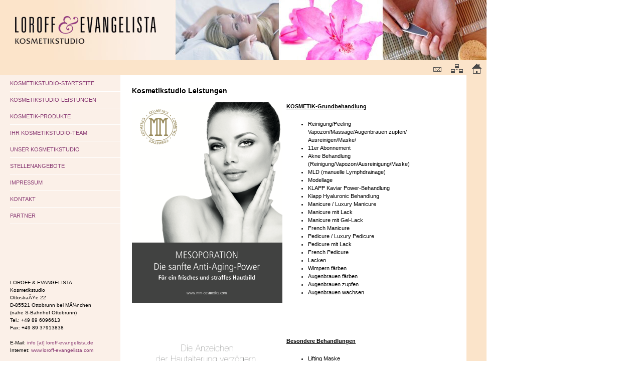

--- FILE ---
content_type: text/html
request_url: http://www.loroff-evangelista.com/de/leistungen.php
body_size: 13738
content:
<!DOCTYPE HTML PUBLIC "-//W3C//DTD HTML 4.0 Transitional//EN">
<!-- :SECONNECT - Design 3 Strukturdesign Version 4.5 -->
<!-- erstellt durch Scholl Communications AG, 77694 Kehl, www.scholl.de -->
<!-- erstellt mit Weblication® Content Management System, www.weblication.de -->

<html>
<!--
<documentXt type="weblication" version="4.0">
 <online status="on"/>
 <headline text="Kosmetikstudio Ottobrunn bei München"/>
 <description text="Fusspflege - Kosmetikstudio München - Mikrodermabrasion - Körperbehandlung - Haarentfernung mit Wachs - Permanent Make-up - Pediküre - Maniküre - Tagesschönheitsfarm - Kosmetiksalon - Gesichtsbehandlung 
"/>
 <thumbnail src=""/>
 <keywords text="Kosmetikstudio Ottobrunn bei München"/>
 <owner name="admin" profile="Redakteur"/>
 <others profile="Ansichtsbenutzer"/>
 <mastertemplate url="/de/templates/master/mastertemplate_standard.php"/>
 <editor mask=""/>
 <version number="5"/>
 <modification name="dloroff" time="1334755647"/>
 <group name="Standardgruppe" profile="Administrator"/>
 <creation name="dloroff" time="1290103223"/>
 <protocol action="modify" name="dloroff" time="1334755647" version="5"/>
</documentXt>
-->
<head>
  <title>Kosmetikstudio München - Mikrodermabrasion - Körperbehandlung - Haarentfernung</title>
  <meta http-equiv="Content-Type" content="text/html; charset=ISO-8859-1">  
  <meta http-equiv="Content-Language" content="de"> 
  <meta name="Keywords" content="Fusspflege - Kosmetikstudio München - Mikrodermabrasion - Körperbehandlung - Haarentfernung">
  <meta name="Description" content="">
  <meta name="author" content="author">
  <meta name="Generator" content=":SECONNECT - Design 3"> 
  <script language="JavaScript" type="text/javascript" src="/de/wLayout/structure/wScript.js"></script> 	  
  <!-- HEAD:START -->
  <meta name="Expires" content="0">
<meta http-equiv="cache-control" content="no-cache">
<link rel="stylesheet" type="text/css" href="/de/wLayout/design/style/nav.css">
  <!-- HEAD:STOP -->
  <link rel="stylesheet" type="text/css" href="/de/wLayout/design/style/design.css">
</head>
<body marginWidth="0" marginHeight="0">
<!-- HEADER:START -->
<table border="0" cellpadding="0" cellspacing="0" class="blockMain">
<tr>
  <td colspan="3"><!-- web:group:start name="Hauptgruppe_oben" id="maingroup_top"  -->
    <!-- web:item:start name="Bild"  -->
    <div class="elementTopSystemNavigation">
      <!-- web:link:start -->
      <a title="Kosmetikstudio MÃ¼nchen, Loroff Evangelista: Kosmetik, Mikrodermabrasion, FuÃŸpflege und Haarentfernung" href="mailto:info@loroff-evangelista.de" class="aNavTopSystem"><img src="/de/wLayout/design/img/mail.gif" border="0"></a>
      <!-- web:link:stop -->
      <!-- web:link:start -->
      <a title="Kosmetikstudio MÃ¼nchen, Loroff Evangelista: Kosmetik, Mikrodermabrasion, FuÃŸpflege und Haarentfernung" href="/de/sitemap/index.php" class="aNavTopSystem"><img src="/de/wLayout/design/img/map.gif" border="0"></a>
      <!-- web:link:stop -->
      <!-- web:link:start -->
      <a title="Kosmetikstudio MÃ¼nchen, Loroff Evangelista: Kosmetik, Mikrodermabrasion, FuÃŸpflege und Haarentfernung" href="/de/index.php" class="aNavTopSystem"><img src="/de/wLayout/design/img/home.gif" border="0"></a>
      <!-- web:link:stop -->
    </div></td>
</tr>
<tr>
  <td colspan="3"><div class="elementTopStandard">
      <!-- web:link:start -->
      <a href="/de/index.php" target="_top" title="" ><img style="padding-left:20px;" src="/de/wLayout/design/img/logos/logo.jpg" border="0" alt="Kosmetikstudio Loroff-Evangelista in MÃ¼nchen: Kosmetik, Mikrodermabrasion, FuÃŸpflege und Haarentfernung" title="Kosmetikstudio MÃ¼nchen, Loroff Evangelista: Kosmetik, Mikrodermabrasion, FuÃŸpflege und Haarentfernung" /></a>
      <!-- web:link:stop -->
    </div></td>
</tr>
<tr>
  <td colspan="3"><!-- web:item:start name="Navigation"  -->
    <div class="elementTopNavigation">&nbsp; </div>
    <!-- web:item:stop -->
    <!-- web:item:stop id="maingroup_top" --></td>
</tr>
<tr>
  <td class="blockLeft"><!-- web:group:start name="Hauptgruppe_links" id="maingroup_left"  -->
    <!-- web:item:start name="Navigation"  -->
    <div class="elementLeftNavigation">
      <!-- web:navigation:start -->
      
<table cellpadding="0" cellspacing="0" border="0" width="220" align="right">

  <tr>
    <td class="navLeftLevel1" onclick="changeLocationUrl('/index.php','nonavid','');return false;" onMouseOver="this.className='navLeftLevel1Over';" onMouseOut="this.className='navLeftLevel1';">
      <a href="/index.php" target="nonavid" onClick="if('nonavid' == 'popup'){openPopup('/index.php');return false;}" class="aNavLeftLevel">KOSMETIKSTUDIO-STARTSEITE</a>
    </td>
  </tr>


  <tr>
    <td class="navLeftLevel1Over" onclick="changeLocationUrl('/de/leistungen.php','nonavid','');return false;">
      <a href="/de/leistungen.php" target="nonavid" onClick="if('nonavid' == 'popup'){openPopup('/de/leistungen.php');return false;}" class="aNavLeftLevel">KOSMETIKSTUDIO-LEISTUNGEN</a>
    </td>
  </tr>


  <tr>
    <td class="navLeftLevel1" onclick="changeLocationUrl('/de/produkte.php','nonavid','');return false;" onMouseOver="this.className='navLeftLevel1Over';" onMouseOut="this.className='navLeftLevel1';">
      <a href="/de/produkte.php" target="nonavid" onClick="if('nonavid' == 'popup'){openPopup('/de/produkte.php');return false;}" class="aNavLeftLevel">KOSMETIK-PRODUKTE</a>
    </td>
  </tr>


  <tr>
    <td class="navLeftLevel1" onclick="changeLocationUrl('/de/team.php','nonavid','');return false;" onMouseOver="this.className='navLeftLevel1Over';" onMouseOut="this.className='navLeftLevel1';">
      <a href="/de/team.php" target="nonavid" onClick="if('nonavid' == 'popup'){openPopup('/de/team.php');return false;}" class="aNavLeftLevel">IHR KOSMETIKSTUDIO-TEAM</a>
    </td>
  </tr>


  <tr>
    <td class="navLeftLevel1" onclick="changeLocationUrl('/de/ueber.php','nonavid','');return false;" onMouseOver="this.className='navLeftLevel1Over';" onMouseOut="this.className='navLeftLevel1';">
      <a href="/de/ueber.php" target="nonavid" onClick="if('nonavid' == 'popup'){openPopup('/de/ueber.php');return false;}" class="aNavLeftLevel">UNSER KOSMETIKSTUDIO</a>
    </td>
  </tr>


  <tr>
    <td class="navLeftLevel1" onclick="changeLocationUrl('/de/stellenangebote.php','nonavid','');return false;" onMouseOver="this.className='navLeftLevel1Over';" onMouseOut="this.className='navLeftLevel1';">
      <a href="/de/stellenangebote.php" target="nonavid" onClick="if('nonavid' == 'popup'){openPopup('/de/stellenangebote.php');return false;}" class="aNavLeftLevel">STELLENANGEBOTE</a>
    </td>
  </tr>


  <tr>
    <td class="navLeftLevel1" onclick="changeLocationUrl('/de/impressum/index.php','nonavid','');return false;" onMouseOver="this.className='navLeftLevel1Over';" onMouseOut="this.className='navLeftLevel1';">
      <a href="/de/impressum/index.php" target="nonavid" onClick="if('nonavid' == 'popup'){openPopup('/de/impressum/index.php');return false;}" class="aNavLeftLevel">IMPRESSUM</a>
    </td>
  </tr>


  <tr>
    <td class="navLeftLevel1" onclick="changeLocationUrl('mailto:info@loroff-evangelista.de','nonavid','');return false;" onMouseOver="this.className='navLeftLevel1Over';" onMouseOut="this.className='navLeftLevel1';">
      <a href="mailto:info@loroff-evangelista.de" target="nonavid" onClick="if('nonavid' == 'popup'){openPopup('mailto:info@loroff-evangelista.de');return false;}" class="aNavLeftLevel">KONTAKT</a>
    </td>
  </tr>


  <tr>
    <td class="navLeftLevel1" onclick="changeLocationUrl('/de/partner.php','nonavid','');return false;" onMouseOver="this.className='navLeftLevel1Over';" onMouseOut="this.className='navLeftLevel1';">
      <a href="/de/partner.php" target="nonavid" onClick="if('nonavid' == 'popup'){openPopup('/de/partner.php');return false;}" class="aNavLeftLevel">PARTNER</a>
    </td>
  </tr>











</table>
<!--PRC:EDITBUTTON-->

 







 







 







 





      &nbsp;
      <!-- web:navigation:stop -->
    </div>
    <div class="adr"><br />
      <br />
      <!-- web:text:start editor="box" type="wysiwyg" -->      <br>
      <br>
      LOROFF &amp; EVANGELISTA<br>
      Kosmetikstudio<br>
      OttostraÃŸe 22<br>
      D-85521 Ottobrunn bei MÃ¼nchen<br>
      (nahe S-Bahnhof Ottobrunn)<br>
      Tel.: +49 89 6096613<br>
      Fax: +49 89 37913838<br>
      <br>
      E-Mail: <a href="mailto:info@loroff-evangelista.de" >info [at] loroff-evangelista.de</a> <br>
      Internet: <a href="/de/index.php" >www.loroff-evangelista.com</a><br>
      <br>
      <br>
      <table border="0" cellpadding="0" cellspacing="0">
        <tbody>
          <tr>
            <td>Mo - Fr:</td>
            <td>08:30 bis 17:00<br>
ab 17:00 nach Vereinbarung</td>
          </tr>
<tr><td><br></td></tr>
           <tr>
            <td>Samstag:</td>
            <td>08:00 bis 13:00</td>
          </tr>
        </tbody>
      </table>
      <!-- web:text:stop -->
    </div>
    <!-- web:item:stop -->
    <!-- web:group:stop id="maingroup_left" -->
  </td>
  <td valign="top"><div style="position:absolute;">
      
    </div>
<!-- HEADER:STOP -->
<!-- CONTENT:START -->
<div class="blockContent">
<!-- web:group:start name="Hauptgruppe" id="maingroup"  -->

<!-- web:item:start name="Ueberschrift_2"  -->
<div class="elementHeadline">
<h2>
<!-- web:text:start editor="box" rows="1" -->Kosmetikstudio Leistungen<!-- web:text:stop -->
</h2>
</div>
<!-- web:item:stop -->
<div class="elementStandard">
<div class="fragmentPictureFloatLeft" style="height:450px;">
<!-- web:picture:start -->

<!-- web:picture:start --><img src="/de/img/2016_0920_mesoplakat_druck.png" border="0" alt="Gesichtsbehandlung Ottobrunn" title="Gesichtsbehandlung Ottobrunn" width="300" height="400"/><!-- web:picture:stop -->
</div>
<div class="text">
<!-- web:text:start editor="box" type="wysiwyg" --><SPAN style="FONT-WEIGHT: bold; TEXT-DECORATION: underline">KOSMETIK-Grundbehandlung</SPAN><BR><BR>
<TABLE border=0 width=330>
<TBODY>
<TR>
<TD>
<UL>
<LI>Reinigung/Peeling<BR>Vapozon/Massage/Augenbrauen zupfen/ Ausreinigen/Maske/ 
<LI>11er Abonnement 
<LI>Akne Behandlung<BR>(Reinigung/Vapozon/Ausreinigung/Maske) 
<LI>MLD (manuelle Lymphdrainage) 
<LI>Modellage
<LI>KLAPP Kaviar Power-Behandlung 
<LI>Klapp Hyaluronic Behandlung
<LI>Manicure / Luxury Manicure
<LI>Manicure mit Lack
<LI>Manicure mit Gel-Lack
<LI>French Manicure 
<LI>Pedicure / Luxury Pedicure
<LI>Pedicure mit Lack 
<LI>French Pedicure 
<LI>Lacken 
<LI>Wimpern färben 
<LI>Augenbrauen färben 
<LI>Augenbrauen zupfen 
<LI>Augenbrauen wachsen 
</LI>
</UL></TD></TR></TBODY></TABLE><!-- web:text:stop -->
</div>
<div style="clear:both;"></div>
</div>
<!-- web:group:stop -->
<!-- web:item:start name="Fliesstext_mit_Bild_links"  -->
<div class="elementStandard">
<div class="fragmentPictureFloatLeft">
<!-- web:picture:start --><img src="/de/img/Poster SkinPRO-XS.png" border="0" alt="Besondere Gesichtsbehandlungen (Needling, Dermabrasion, Vibration) M&uuml;nchen" title="Besondere Gesichtsbehandlungen (Needling, Dermabrasion, Vibration) M&uuml;nchen" width="300" height="452"/><!-- web:picture:stop -->
</div>
<div class="text">
<!-- web:text:start editor="box" type="wysiwyg" --><SPAN style="FONT-WEIGHT: bold; TEXT-DECORATION: underline">Besondere Behandlungen</SPAN><BR><BR>
<TABLE border=0 width=330>
<TBODY>
<TR>
<TD>
<UL>
<LI>Lifting Maske 
<LI>Mesoporation
<LI>Needling
<!-- <LI>Ultraschallbehandlung -->
<!-- <LI>Wimpernverl&auml;ngerung -->
</LI>
</UL></TD></TR></TBODY></TABLE><!-- web:text:stop -->
</div>
<div style="clear:both;"></div>
</div>
<!-- web:item:stop -->
<!-- web:item:start name="Fliesstext_mit_Bild_links"  -->
<div class="elementStandard">
<div class="fragmentPictureFloatLeft">
<!-- web:picture:start --><img src="/de/img/iStock-475975168.jpg" border="0" alt="Körperbehandlung in Ottobrunn bei M&uuml;nchen" title="Körperbehandlung in Ottobrunn bei M&uuml;nchen" width="300" height="199"/><!-- web:picture:stop -->

</div>





<div class="text"> -->
<!-- web:text:start editor="box" type="wysiwyg" --><SPAN style="FONT-WEIGHT: bold; TEXT-DECORATION: underline">Enthaarung</SPAN><BR><BR>
<TABLE border=0 width=330>
<TBODY>
<TR>
<TD>
<UL>
<LI>Unterschenkel mit Knie 
<LI>Oberschenkel 
<LI>Achsel 
<LI>Bikini 
<LI>Oberlippenbärtchen 
<LI>Bart und Kinn</LI></UL></TD></TR></TBODY></TABLE><!-- web:text:stop -->
</div>
<div style="clear:both;"></div>
</div>


<!-- web:item:stop -->
<!-- web:item:start name="Fliesstext_mit_Bild_links"  -->
<div class="elementStandard">
<div class="fragmentPictureFloatLeft">
<img src="/de/img/mm_Blockplakat_250417.png" border="0" alt="Kleiner Schönheitstag Ottobrunn bei M&uuml;nchen" title="Kleiner Schönheitstag Ottobrunn bei M&uuml;nchen" width="300" height="199"/><!-- web:picture:stop -->
</div>
<div class="text">
<!-- web:text:start editor="box" type="wysiwyg" --><SPAN style="FONT-WEIGHT: bold; TEXT-DECORATION: underline">Produktverkauf</SPAN><BR><BR>
<TABLE border=0 width=330>
<TBODY>
<TR>
<TD></TD></TR></TBODY></TABLE><!-- web:text:stop -->
</div>
<div style="clear:both;"></div>
</div>

<!-- web:item:stop -->
<!-- web:item:start name="Text_Box_WYSIWYG"  -->
<div class="elementStandard">
<div class="text">
<!-- web:text:start editor="box" type="wysiwyg" -->Die aktuelle Preisliste können Sie <A title="" href="preisliste.php"> hier</A> einsehen.<BR>Fusspflege - Kosmetikstudio München - Mikrodermabrasion - Körperbehandlung - Haarentfernung<!-- web:text:stop -->
</div>
</div>
<!-- web:item:stop id="maingroup" -->
</div>
<!-- CONTENT:STOP -->
<!-- FOOTER:START -->
 </td>
 <td valign="top" class="blockRight">&nbsp;</td>
  </tr>
</table>
<!-- FOOTER:STOP -->
</body>
</html>


--- FILE ---
content_type: text/css
request_url: http://www.loroff-evangelista.com/de/wLayout/design/style/nav.css
body_size: 4543
content:
/*
////////////////////////////////////////////////////////////////
//
// nav.css  Stylesheet fuer die Navigation
//
// :SECONNECT - Design 3 Strukturdesign Version 4.5
// erstellt durch Scholl Communications AG, 77694 Kehl, www.scholl.de
// erstellt mit Weblication® Content Management Server, www.weblication.de
//
////////////////////////////////////////////////////////////////
*/

/*
################################################################
Navigation oben
################################################################
*/
.navTopLevel1          {padding:4px;cursor:pointer;cursor:hand;padding-right:80px;}
.navTopLevel1Over      {padding:4px;cursor:pointer;cursor:hand;padding-right:80px;}


/*
################################################################
Navigation links
################################################################
*/
.navLeftLevel1         {padding-top:8px;padding-bottom:8px;cursor:pointer;cursor:hand;border-bottom:1px solid #fff;}
.navLeftLevel1Over     {padding-top:8px;padding-bottom:8px;cursor:pointer;cursor:hand;border-bottom:1px solid #fff;}

.navLeftLevel2         {padding-top:8px;padding-bottom:8px;cursor:pointer;cursor:hand;border-top:1px solid #fff;}
.navLeftLevel2Over     {padding-top:8px;padding-bottom:8px;cursor:pointer;cursor:hand;border-top:1px solid #fff;}

.navLeftLevel3         {padding-top:8px;cursor:pointer;cursor:hand;}
.navLeftLevel3Over     {padding-top:8px;cursor:pointer;cursor:hand;}

.navLeftLevel4         {padding:4px;padding-left:12px;cursor:pointer;cursor:hand;}
.navLeftLevel4Over     {padding:4px;padding-left:12px;cursor:pointer;cursor:hand;}

/*
################################################################
Styles für Layers
(nicht ändern)
################################################################
*/ 
.submenuTopRow		  {margin:0px;width:180px;padding:2px;padding-left:4px;border-bottom-style:solid;border-bottom-width:1px;border-bottom-color:#034A8A;border-right-style:solid;border-right-color:#034A8A;border-right-width:1px;cursor:pointer;cursor:hand;background-color:#B3C8DC;}
.submenuToprowOver  {margin:0px;width:180px;padding:2px;padding-left:4px;border-bottom-style:solid;border-bottom-width:1px;border-bottom-color:#034A8A;border-right-style:solid;border-right-color:#034A8A;border-right-width:1px;cursor:pointer;cursor:hand;background-color:#034A8A;}

.submenuTopLevel2   {position:absolute;visibility:hidden;z-index:2;margin:0px;margin-top:6px;margin-left:-4px;padding:0px;width:160px;}
.submenuTopLevel3   {position:absolute;visibility:hidden;z-index:3;margin:0px;margin-left:-1px;margin-top:-1px;padding:0px;width:160px;}
.submenuTopLevel4   {position:absolute;visibility:hidden;z-index:2;margin:0px;margin-left:-1px;margin-top:-1px;padding:0px;width:160px;}  	
/*
################################################################
Styles für Navigationslevel
################################################################
*/

/*
################################################################
Hintergrundlayer zum Schließen des Layermenüs
################################################################
*/

.submenuCloser      {position:absolute;visibility:hidden;margin-top:30px; z-index:1;width:600px;height:480px;}

/*
################################################################
Formatierung der Links in Navigation
################################################################
*/
.aNavTopLevel1          {text-decoration:none;color:#fff;}
.aNavTopLevel1:hover    {text-decoration:none;color:#fff;}
.aNavTopLevel2          {text-decoration:none;color:#FFFFFF;}
.aNavTopLevel2:hover    {text-decoration:none;color:#FFFFFF;}
.aNavTopLevel3          {text-decoration:none;color:#FFFFFF;}
.aNavTopLevel3:hover    {text-decoration:none;color:#FFFFFF;}
.aNavTopLevel4          {text-decoration:none;color:#FFFFFF;}
.aNavTopLevel4:hover    {text-decoration:none;color:#FFFFFF;}

.aNavLeftLevel          {text-decoration:none;color:#8a3b74;}
.aNavLeftLevel:hover    {text-decoration:none;color:#8a3b74;}

.aNavTopSystem          {text-decoration:none;color:#000;padding-left:10px;}
.aNavTopSystem:hover    {text-decoration:none;color:#00;padding-left:10px;}

/*
################################################################
Sitemap
################################################################
*/

.sitemapLevel1                     {padding-left:0px;}
.sitemapLevel2                     {padding-left:10px;}
.sitemapLevel3                     {padding-left:20px;}
.sitemapLevel4                     {padding-left:30px;}

--- FILE ---
content_type: text/css
request_url: http://www.loroff-evangelista.com/de/wLayout/design/style/design.css
body_size: 8224
content:
/*
@import url("/de/wLayout/design/style/weblics_new.css");

////////////////////////////////////////////////////////////////
//
// design.css Stylesheet fuer die Inhaltsseiten
//
// :SECONNECT - Design 3 Strukturdesign Version 4.5
// erstellt durch Scholl Communications AG, 77694 Kehl, www.scholl.de
// erstellt mit Weblication® Content Management Server, www.weblication.de
//
////////////////////////////////////////////////////////////////
*/

/*Standardformatierungen*/

body     {background-color:#FFFFFF;font-family:verdana, arial, sans-serif;font-size:11px;color:#000000;font-weight:normal;line-height:150%;margin:0px;}/*Standard Textformatierung*/

div      {font-family:verdana, arial, sans-serif;font-size:11px;color:#000000;line-height:150%;}
/* p        {font-family:verdana, arial, sans-serif;font-size:11px;color:#000000;line-height:150%;margin:0px;padding:0px;} */
span     {font-family:verdana, arial, sans-serif;font-size:11px;color:#000000;line-height:150%;}
form     {font-family:verdana, arial, sans-serif;font-size:11px;color:#000000;line-height:150%;margin:0px;padding:0px;}
td       {font-family:verdana, arial, sans-serif;font-size:11px;color:#000000;line-height:150%;}

/*Links*/
a        {font-family:verdana, arial, sans-serif;font-size:11px;color:#8a3b74;text-decoration:none;}
a:hover  {font-family:verdana, arial, sans-serif;font-size:11px;color:#8a3b74;text-decoration:underline;}

/*Eingabefelder*/
input    {font-size:11px; font-family:verdana, arial, sans-serif; font-weight:normal; color:#000000;}
select   {font-size:11px; font-family:verdana, arial, sans-serif; font-weight:normal; color:#000000;}
textarea {font-size:11px; font-family:verdana, arial, sans-serif; font-weight:normal; color:#000000;}

/*Horizontale Linien*/
hr       {background-color:#C0C0C0;color:#C0C0C0;height:1px;border-style:none;}

.bild {border:1px solid #ccc;margin-right:10px;}

ul li {list-style-position:outside;}


/*################################ Ueberschriften ################################*/

h1 {margin:0px;padding:0px;font-size:16px; font-family:verdana, arial, sans-serif; font-weight:bold; color:#8a3b74;}
h2 {margin:0px;padding:0px;font-size:14px; font-family:verdana, arial, sans-serif; font-weight:bold; color:#000000;}
h3 {margin:0px;padding:0px;font-size:13px; font-family:verdana, arial, sans-serif; font-weight:bold; color:#000000;}
h4 {margin:0px;padding:0px;font-size:11px; font-family:verdana, arial, sans-serif; font-weight:bold; color:#000000;}
h5 {margin:0px;padding:0px;font-size:9px;  font-family:verdana, arial, sans-serif; font-weight:bold; color:#000000;}
h6 {margin:0px;padding:0px;font-size:7px;  font-family:verdana, arial, sans-serif; font-weight:bold; color:#000000;}

/*################################ Texte ################################*/

.adr   {font-size:10px;margin:330px 0 0 20px;padding-bottom:10px;}
.adr a {font-size:10px;}

.text a {font-family:verdana, arial, sans-serif;font-size:11px;color:#8a3b74;}
.text a:hover {color:#27519B;text-decoration:underline;}

.text                {font-size:11px; font-family:verdana, arial, sans-serif; font-weight:normal; color:#000000;}/*Text*/
.textBold            {font-size:11px; font-family:verdana, arial, sans-serif; font-weight:bold;   color:#000000;}/*Text fett*/
.textInvert          {font-size:11px; font-family:verdana, arial, sans-serif; font-weight:normal; color:#FFFFFF;}/*Text negativ*/
.textBoldInvert      {font-size:11px; font-family:verdana, arial, sans-serif; font-weight:bold;   color:#FFFFFF;}/*Text fett negativ*/

.textSmall           {font-size:6px; font-family:verdana, arial, sans-serif; font-weight:normal; color:#000000;}/*Kleiner Text*/
.textSmallBold       {font-size:9px; font-family:verdana, arial, sans-serif; font-weight:bold;   color:#000000;}/*Kleiner Text fett*/
.textSmallInvert     {font-size:9px; font-family:verdana, arial, sans-serif; font-weight:normal; color:#FFFFFF;}/*Kleiner Text negativ*/
.textSmallBoldInvert {font-size:9px; font-family:verdana, arial, sans-serif; font-weight:bold;   color:#FFFFFF;}/*Kleiner Text fett negativ*/

.textLarge           {font-size:13px; font-family:verdana, arial, sans-serif; font-weight:normal; color:#000000;}/*Gro&szlig;er Text*/
.textLargeBold       {font-size:13px; font-family:verdana, arial, sans-serif; font-weight:bold;   color:#000000;}/*Gro&szlig;er Text fett*/
.textLargeInvert     {font-size:13px; font-family:verda font-family:verdana, arial, sans-serif; font-weight:normal; color:#FFFFFF;}/*Gro&szlig;er Text negativ*/
.textLargeBoldInvert {font-size:13px; font-family:verdana, arial, sans-serif; font-weight:bold;   color:#FFFFFF;}/*Gro&szlig;er Text fett negativ*/

/*################################ Elemente ################################*/

.elementHeadline         {padding-left:23px;padding-top:23px;padding-bottom:5px;}/*Überschrift*/
.elementHeadline2        {padding-left:23px;padding-top:15px;}/*Überschrift*/
.elementStandard         {padding-left:23px;padding-top:10px;padding-right:23px;}/*Standard*/
.elementText             {padding-left:23px;padding-top:10px;padding-right:23px;}/*Standard*/
.elementFunctionsAdmin   {padding-left:23px;padding-top:10px;padding-right:23px;}/*Standard*/
.elementLetterHeadline   {padding-left:23px;padding-top:10px;padding-right:23px;}/*Standard*/
.elementSheetHeadline    {padding-left:23px;padding-top:10px;padding-right:23px;}/*Standard*/
.elementLinkFooterEditGroup    {padding-left:23px;padding-top:10px;padding-right:23px;}/*Standard*/
.elementFormular         {padding-left:23px;padding-top:23px;}/*Formulare*/
.elementInclude          {padding:0px;}/*Includes*/
.elementSpace            {height:12px;padding:8px;}/*Leerzeile*/

.elementRightStandard    {padding:8px;}/*Standard im rechten Bereich*/
.elementRightInclude     {padding:0px;}/*Include im rechten Bereich*/

.elementLeftStandard     {padding:8px;}/*Standard im linken Bereich*/
.elementLeftInclude      {padding:0px;}/*Include im linken Bereich*/
.elementLeftNavigation   {padding:0px;}/*Navigation im linken Bereich*/

.elementTopStandard      {padding:0px;background-image:url(/de/wLayout/design/img/header.jpg);}/*Standard im oberen Bereich*/
.elementTopInclude       {padding:0px;}/*Include im oberen Bereich*/
.elementTopNavigation    {padding:0px;margin:0px;background-color:#fbe4ca;height:30px;}/*Navigation im oberen Bereich*/
.elementTopSystemNavigation {position:absolute;top:127px;width:950px;text-align:right;margin-left:12px;}

.elementBottomStandard  {padding:4px;text-align:center;}/*Standard im unteren Bereich*/
.elementBottomInclude   {padding:8px;}/*Include im unteren Bereich*/

.subText{font-size:9px; font-family:verdana, arial, sans-serif; font-weight:normal; color:#000000;padding-bottom:15px;width:200px;}


.linkFooterLeft      {float:left;}
.linkFooterRight      {float:right;}

/*################################ Bloecke ################################*/

.blockMain           {width:970px;}/*Gesamter Bereich*/
.blockTop            {width:970px;vertical-align:top;background-color:#fff;height:225px;background-image: url(/de/wLayout/design/img/header.jpg);}/*Bereich oben*/
.blockLeft           {width:240px;height:480px;vertical-align:top;background-color:#fbf0e8;}/*Bereich links*/
.blockContent        {width:690px;vertical-align:top;padding-bottom:30px;}/*Inhaltsbereich*/
.blockRight          {width:40px; background-color:#fbe4ca;}/*Bereich rechts*/
.blockBottom         {height:0px;}/*Bereich unten*/

/*################################ Fragmente ################################*/

.fragmentSpace             {height:12px;margin-bottom:2px;margin-left:8px;border-style:none;}

.fragmentPictureFloatLeft  {margin-right:8px;margin-bottom:8px;float:left;} 
.fragmentPictureFloatRight {margin-left:8px;margin-bottom:8px;float:right;} 

.fragmentTableDoubleCol    {padding:0px;border-style:none;border-width:1px;border-color:#FF0000;}
.fragmentTableTripleCol    {padding:0px;border-style:none;border-width:1px;border-color:#FF0000;}
.fragmentCellDoubleCol     {width:50%;vertical-align:top;float:left}
.fragmentCellTripleCol     {width:30%;vertical-align:top;float:left}

.fragmentLinklistFloatLeft {padding:8px;margin-right:8px;margin-bottom:8px;float:left;border-


--- FILE ---
content_type: text/javascript
request_url: http://www.loroff-evangelista.com/de/wLayout/structure/wScript.js
body_size: 17943
content:
////////////////////////////////////////////////////////////////
//
// wScript.js 2.4.3
// erstellt durch Scholl Communications AG, 77694 Kehl, www.scholl.de
// erstellt mit Weblication® Content Management Server, www.weblication.de
//
////////////////////////////////////////////////////////////////

////////////////////////////////////////////////////////////////
//
// Anzupassende Variablen:
//
// Rahmen, in den die Seiten zu laden sind, falls kein Ziel angegeben wurde ("top" fuer Nonframe).
var frameContent = "content";
//
// Falls Cookies zur Weitergabe von NavId verwendet werden sollen (0 = aus, 1 = ein).
var useCookiesNavId = 0;
//
// Falls Cookies zur Weitergabe von PageId verwendet werden sollen (0 = aus, 1 = ein).
var useCookiesPageId = 0;
//
// Aktiviert den Debugmodus zur Fehlersuche (0 = aus, 1 = ein).
var cacheMode = 0;
//
// Aktiviert den Debugmodus zur Fehlersuche (0 = aus, 1 = ein).
var debugMode = 0;
//
// Optionen des standard Popupfensters.
var optionsPopup = "scrollbars=yes,resizable=yes,menubar=yes,location=no,width=600,height=480";
//
// Optionen des ersten Popupfensters.
var optionsPopup1 = "scrollbars=yes,resizable=yes,menubar=no,location=no,width=240,height=360";
//
// Optionen des zweiten Popupfensters.
var optionsPopup2 = "scrollbars=yes,resizable=yes,menubar=no,location=no,width=160,height=160";
//
//erscheint wenn ein Pflichtfeld nicht ausgefüllt wurde
var messageObligation = " ist ein Pflichtfeld!\n"; 
////////////////////////////////////////////////////////////////

////////////////////////////////////////////////////////////////
//
// Beschreibung: Browsererkennung
//
////////////////////////////////////////////////////////////////

var ns  = (document.layers) ? 1 : 0;
var ie  = (document.all) ? 1 : 0;
var dom = (document.getElementById) ? 1 : 0;
var mac = (navigator.platform.indexOf("Mac") != -1) ? 1 : 0;

////////////////////////////////////////////////////////////////
//
// Beschreibung: Leitet zur sprachspezifischen Startseite um
//
////////////////////////////////////////////////////////////////

function redirectLanguage(subDir){

 if(subDir == "undefined" || subDir == null){
   subDir = "";
 }

 var userLanguage = getUserLanguage();
 if(userLanguage == "de"){
   document.location.href = "/de/" + subDir;
 }
 else if(userLanguage.indexOf("en") != -1){
   document.location.href = "/wEnglisch/" + subDir;
 }
 else{
   document.location.href = "/de/" + subDir;
 }  
}

////////////////////////////////////////////////////////////////
//
// Beschreibung: Ermittelt die Sprache des Benutzers
//
// Return: Benutzersprache
//
////////////////////////////////////////////////////////////////
  
function getUserLanguage(){

 var userLanguage;
 if(navigator.language){
  userLanguage = navigator.language;
 }
 else if(navigator.userLanguage){
  userLanguage = navigator.userLanguage;
 }

 if(debugMode == 1){
  alert(userLanguage);
 }

 return userLanguage
}

////////////////////////////////////////////////////////////////
//
// Beschreibung: Ermittelt den Weblication-Benutzernamen
//
// Return: Benutzername
//
////////////////////////////////////////////////////////////////
  
function getUserName(){

  var cookieStr = document.cookie;  
  var userName  = "";
  var checkIsLogedin = /wId=WSESSIONID/;
  
  if(checkIsLogedin.test(cookieStr) == true){
    cookieStr = cookieStr.replace('%2D', '');
    var checkUser       = /WSESSIONID\%40([\w|\d|\-|_|;|,|.| ]+)\%40([\w|\d|\-|_]*)\%40/;
    var checkUserPublic = /WSESSIONID\%40public_([\w|\d|\-|_|;|,|.| ]+)\%40([\w|\d|\-|_]*)\%40/;
    var checkUserPublicAlt = /WSESSIONID\%40public_([\w|\d|\-|_|;|,|.| ]+\%2[0E][\w|\d|\-|_|;|,|.| ]+)\%40([\w|\d|\-|_]*)\%40/;    
    if(checkUserPublic.test(cookieStr) == true){
      userName = RegExp.$1;
      userLang = RegExp.$2;     
    }
    else if(checkUserPublicAlt.test(cookieStr) == true){
      userName = RegExp.$1;
      userName = userName.replace(/\%20/ ,' ');
      userName = userName.replace(/\%2E/ ,'.');   
      userLang = RegExp.$2;     
    }
    else if(checkUser.test(cookieStr) == true){
      userName = RegExp.$1;
      userLang = RegExp.$2;     
    }    
  }
  return userName;  
}

////////////////////////////////////////////////////////////////
//
// Beschreibung: Oeffnet ein Popup-Fenster
//
////////////////////////////////////////////////////////////////

function openPopup(url){

 if(debugMode == 1){
  alert(url);
 }

 window.open(url, "popup", optionsPopup);
}

////////////////////////////////////////////////////////////////
//
// Beschreibung: Oeffnet ein Popup-Fenster vom Typ 1
//
////////////////////////////////////////////////////////////////

function openPopup1(url){

 if(debugMode == 1){
  alert(url);
 }

 window.open(url, "popup1", optionsPopup1);
}

////////////////////////////////////////////////////////////////
//
// Beschreibung: Oeffnet ein Popup-Fenster vom Typ 2
//
////////////////////////////////////////////////////////////////

function openPopup2(url){

 if(debugMode == 1){
  alert(url);
 }

 window.open(url, "popup2", optionsPopup2);
}

////////////////////////////////////////////////////////////////
//
// Beschreibung: Ruft eine neue Adresse auf
// 
// Parameter: url    = Adresse, die aufgerufen werden soll
//
// Parameter: target = Zielfenster, in dem die Seite angezeigt werden soll
//
// Parameter: navId  = ID des Navigationspunktes
//
////////////////////////////////////////////////////////////////

function changeLocation(url, target, navId){

  changeLocationUrl(url, target, navId);

}

////////////////////////////////////////////////////////////////
//
// Beschreibung: Ruft eine neue Adresse auf
// 
// Parameter: url    = Adresse, die aufgerufen werden soll
//
// Parameter: target = Zielfenster, in dem die Seite angezeigt werden soll
//
// Parameter: navId  = ID des Navigationspunktes
//
////////////////////////////////////////////////////////////////

function changeLocationUrl(url, target, navId){

 if(url    == "undefined" || url    == null || url == "#"){url    = "";}
 if(target == "undefined" || target == null){target = "";}
 if(navId  == "undefined" || navId  == null){navId  = "";}
 
 if(debugMode == 1){
  alert("url = " + url + "\ntarget = " + target + "\nnavId = " + navId);
 }
 
 if(url == ""){
   return;
 }
 
 url = url.replace('NAVIDJS', navId); 

 if(url != ""){
  if(useCookiesNavId == 1){
   if(navId != ""){
    document.cookie = "wNavId=" + navId + ";path=/;";
   }
  }

  if(useCookiesPageId == 1){
   var getPageId = /wPageId=(\d+)/;
   if(getPageId.test(url) == true){
    var wPageId = RegExp.$1;
    document.cookie = "wPageId=" + wPageId + ";path=/;";
   }
  }

  if(url == "#"){
   url = document.location.href;
   url = url.replace(/[\&|\?]navid=\d+/i, "");
  }

  if(navId != ""){
   var isNavigationStatic = /wNavStat_~_/;
   if(isNavigationStatic.test(url) == true){
    url = url.replace(/(\.[\w|\d]+)$/, navId + "$1");
   } 
   else{
    var hasNavid = /navid=\d+/;   
     if(hasNavid.test(url) == false){
      var hasParameters = /\?/;
      if(hasParameters.test(url) == false){
       url = url + '?' + 'navid=' + navId;
      }
      else{
       url = url + '&' + 'navid=' + navId;        
      } 
    }
   }
  }

  if(debugMode == 1){
   alert("url = " + url + "\ntarget = " + target + "\nnavId = " + navId);
  }   

  if(target == "top" || target == "_top"){
   top.location.href = url;
  }
  else if(target == "parent" || target == "_parent"){
   parent.location.href = url;
  }    
  else if(target == "blank" || target == "_blank"){
   window.open(url);
  }    
  else if(target == "popup" || target == "_popup"){
   window.open(url, "popup", optionsPopup);
  }    
  else if(target == "popup1" || target == "_popup1"){
   window.open(url, "popup1", optionsPopup1);
  }    
  else if(target == "popup2" || target == "_popup2"){
   window.open(url, "popup2", optionsPopup2);
  }    
  else{
   if(target == ""){
    target = frameContent;
   }
   if(frameContent != "top"){
    if(eval("top.frames['" + target + "']")){
     eval("top.frames['" + target + "'].location.href = url");
    }
             else{
     window.location.href = url;
    }  
   }
            else{
    window.location.href = url;
   } 
  }
 }
}

////////////////////////////////////////////////////////////////
//
// Beschreibung: Wechselt ein Bild aus
// 
// Parameter: picOldId  = ID des Bildes, das ersetzt werden soll
//
// Parameter: picNewObj = Neues Bildobjekt das eingesetzt werden soll
//
////////////////////////////////////////////////////////////////

function changePic(picOldId, picNewObj){

 if(debugMode == 1){
  alert("picOldId = " + picOldId + "\npicNewObj = " + picNewObj);
 }
 
 if(document.images[picOldId]){
  if(document.images[picOldId].src && picNewObj){
   document.images[picOldId].src = picNewObj.src;
  }
 }
} 

////////////////////////////////////////////////////////////////
//
// Beschreibung: Druckt das aktuelle Dokument
//
////////////////////////////////////////////////////////////////

function printDocument(){  

  if(document.all && navigator.appVersion.substring(22,23)==4) {
    self.focus();
    var OLECMDID_PRINT = 6;
    var OLECMDEXECOPT_DONTPROMPTUSER = 2;
    var OLECMDEXECOPT_PROMPTUSER = 1;
    var WebBrowser = '<object id="WebBrowser1" width="0" height="0" classid="CLSID:8856F961-340A-11D0-A96B-00C04FD705A2"></object>';
    document.body.insertAdjacentHTML('beforeEnd',WebBrowser);
    WebBrowser1.ExecWB(OLECMDID_PRINT,OLECMDEXECOPT_DONTPROMPTUSER);
    WebBrowser1.outerHTML = '';
  }
  else{
    window.print();  
  }
}

////////////////////////////////////////////////////////////////
//
// Beschreibung: Sendet das Formular
// 
// Parameter: form = Formular, das gesendet werden soll.
//
////////////////////////////////////////////////////////////////

function submitForm(form, cacheMode){

  var cookieStr = "";

  if(checkForm(form) == false){
    return; 
  }
  else{
    if(cacheMode == 1){   
      cookieStr += "; path=/";  
      document.cookie = cookieStr; 
    }
    form.submit();
  }
}

//////////////////////////////////////////////////////////////////////////////
//
// Beschreibung: Prüft, ob die Plichtfelder im Formular ausgefüllt worden sind.
// 
// Parameter: form = Formular, das geprüft werden soll.
//
//////////////////////////////////////////////////////////////////////////////

function checkForm(form){

 var messageEmail      = " enthält keine gültige Email Adresse!\n"; //erscheint wenn ein Pflichtfeld nicht ausgefüllt wurde

  var isObligation = /\|\w*o\w*$/i;  //Pflichtfeld, wenn Feldname am Schluss |o  enthaelt   (z.B.: "Strasse|o")
  var isEmail      = /\|\w*e\w*$/i;  //Emailfeld wenn Feldname am Schluss |e enthaelt       (z.B.: "eMail|e")
  var isCache      = /\|\w*c\w*$/i;  //Wird fuer weitere Formulare gespeichert am Schluss |c enthaelt       (z.B.: "eMail|c")
          //Pflicht- und Emailfeld, wenn am Schluss |oe oder |eo (z.B.: "eMail|eo") 

  var checkEmail   = /.*\@.*\.\w+/i;
  var formElement;
  var formElementNameOrig;
  var elementStr;
  var alertStr = "";
  var radioButtonName = "";
 
  for(var i = 0; i <= form.elements.length - 1; i++){
    var formElement = form.elements[i];
    if(formElement){
      formElementNameOrig = formElement.name.replace(/\|\w+/, '');
      if(formElement.title == ""){
        elementStr = formElementNameOrig;
      }
      else{
        elementStr = formElement.title;
      }
      if(formElement.type == "text" || formElement.type == "textarea" || formElement.type == "select-one" ||  formElement.type == "password"){
         
        if(isObligation.test(formElement.name) == true){  
          if(formElement.value == ""){
            alertStr += elementStr + messageObligation;                     
          }
        } 
        if(isEmail.test(formElement.name) == true){  
          if (checkEmail.test(formElement.value) == false){
            alertStr += elementStr + messageEmail;                     
          }
        } 
        if(cacheMode == "1"){    
          if(isCache.test(formElement.name) == true){ 
            if(formElement.value != ""){
              cookieStr += "wFc_" + formElementNameOrig + "=" + formElement.value + ":";
            }
          }    
        }     
      }
	    else if(formElement.type == "checkbox"){
        formElementNameOrig = formElement.name.replace(/\|\w+/, ''); 	  
        if(isObligation.test(formElement.name) == true){  
          if(formElement.checked == false){
            alertStr += elementStr + messageObligation;                     
          }
        } 
	    }
      else if(formElement.type == "radio"){
        if(radioButtonName != formElement.name){
          radioButtonName = formElement.name;
          var radioButtons = document.getElementsByName(formElement.name);
          formElementNameOrig = formElement.name.replace(/\|\w+/, ''); 	  
          if(isObligation.test(formElement.name) == true){  
            var isChecked = false;
            for(j = 0; j < radioButtons.length; j++){
              if(radioButtons[j].checked == true){
                isChecked = true
              }
            }
            if(isChecked == false){
              alertStr += elementStr + messageObligation;                     
            }
          } 
        }
	    }
    }
  }

  if(alertStr != ""){
    alert(alertStr);  
    return false;
  }
  
  return true;
  
}

////////////////////////////////////////////////////////////////
//
// Beschreibung: Initialisiert das Formular
// 
// Parameter: form = Formular, das initialisiert werden soll.
//
////////////////////////////////////////////////////////////////

function initForm(form){

  var isCache      = /\|\w*c\w*$/i;  //Wird fuer weitere Formulare gespeichert am Schluss |c enthaelt       (z.B.: "eMail|c")

  var formElement;
  var formElementNameOrig;

  var cookieStr    = document.cookie;
  var elementValue = "";

  if(form){
    for(var i = 0; i <= form.elements.length - 1; i++){
      var formElement = form.elements[i];
      if(formElement){
        if(formElement.name){      
          if(isCache.test(formElement.name) == true){ 
            if(formElement.value == ""){
              formElementNameOrig = formElement.name.replace(/\|\w+/, ''); 
              var getElementValue = eval("/wFc_" + formElementNameOrig + "\=([^\:]+)\:/");
              if(getElementValue.test(cookieStr) == true){
                elementValue = RegExp.$1;
                formElement.value = elementValue;
              }  
            }
          }
        }
      }
    }
  }
  else{
    //alert("Formular wurde nicht gefunden!\n Wurde es schon geladen?");
  }
}

////////////////////////////////////////////////////////////////
//
// Beschreibung: Startet die Suche in einem neuen Fenster
// 
////////////////////////////////////////////////////////////////

function startSearch(formName){
  if(formName){
    var form = formName
  }
  else{
    var form = document.frmSearch;
  }
  
  if(form.term.value == "" || form.term.value == " suchen"){
    alert("Sie haben noch keinen Suchbegriff eingegeben!");
    form.term.focus();
    return false;
  }
  
  var win = window.open ("", "winSearch","height=440,width=540,status=no,menubar=no,scrollbars=yes");
  var x = (screen.width-540)/2;
  win.moveTo(x,30);
  win.focus();
  form.submit();
}

var submenusIdOpen = new Array(0,0,0,0,0,0,0,0,0);	
     
////////////////////////////////////////////////////////////////
//
// Beschreibung: Zeigt einen Layer an
// 
// Parameter: layerId = ID des anzuzeigenden Layers
//
////////////////////////////////////////////////////////////////

function showLayer(layerId){

  if(ie){
    if(document.all[layerId]){
      document.all[layerId].style.visibility = 'visible';
    }  
  }
  else if(ns){
    if(document.layers[layerId]){
      document.layers[layerId].visibility = 'visible'; 
    } 
  }
  else if(dom){
    if(document.getElementById(layerId)){
      document.getElementById(layerId).style.visibility = 'visible';  
    }
  } 
  
}
     
////////////////////////////////////////////////////////////////
//
// Beschreibung: Schliest einen Layer
// 
// Parameter: layerId = ID des zu schliessenden Layers
//
////////////////////////////////////////////////////////////////

function hideLayer(layerId){

  if(ie){
    if(document.all[layerId]){
      document.all[layerId].style.visibility = 'hidden';
    }  
  }
  else if(ns){
    if(document.layers[layerId]){
      document.layers[layerId].visibility = 'hide'; 
    } 
  }
  else if(dom){
    if(document.getElementById(layerId)){
      document.getElementById(layerId).style.visibility = 'hidden';  
    }
  } 
}

////////////////////////////////////////////////////////////////
//
// Beschreibung: Öffnet ein Untermenü
// 
// Parameter:
//
////////////////////////////////////////////////////////////////      
      
function openSubmenu(submenuId, submenuLevel){
  closeSubmenu(submenuId, submenuLevel);          
  submenusIdOpen[submenuLevel] = submenuId;	
  showLayer(submenuId);  
  showLayer('submenuCloserTop');
  showLayer('submenuCloserLeft');      
 
}

////////////////////////////////////////////////////////////////
//
// Beschreibung: Schliesst ein Untermenü
// 
// Parameter:
//
////////////////////////////////////////////////////////////////        

function closeSubmenu(submenuId, submenuLevel){
  for(var i=(submenuLevel);i<=submenusIdOpen.length;i++){
    if(submenusIdOpen[i] != 0 && submenusIdOpen[i] != submenuId){
      hideLayer(submenusIdOpen[i]);     
    }       
  }  
  //hideLayer('submenuCloserTop');
  //hideLayer('submenuCloserLeft');  
}

////////////////////////////////////////////////////////////////
//
// Beschreibung: Schliesst ein Untermenü
// 
// Parameter:
//
////////////////////////////////////////////////////////////////        

function closeSubmenuAll(){
  closeSubmenu("", 1)
  hideLayer('submenuCloserTop');
  hideLayer('submenuCloserLeft');  
  
}

